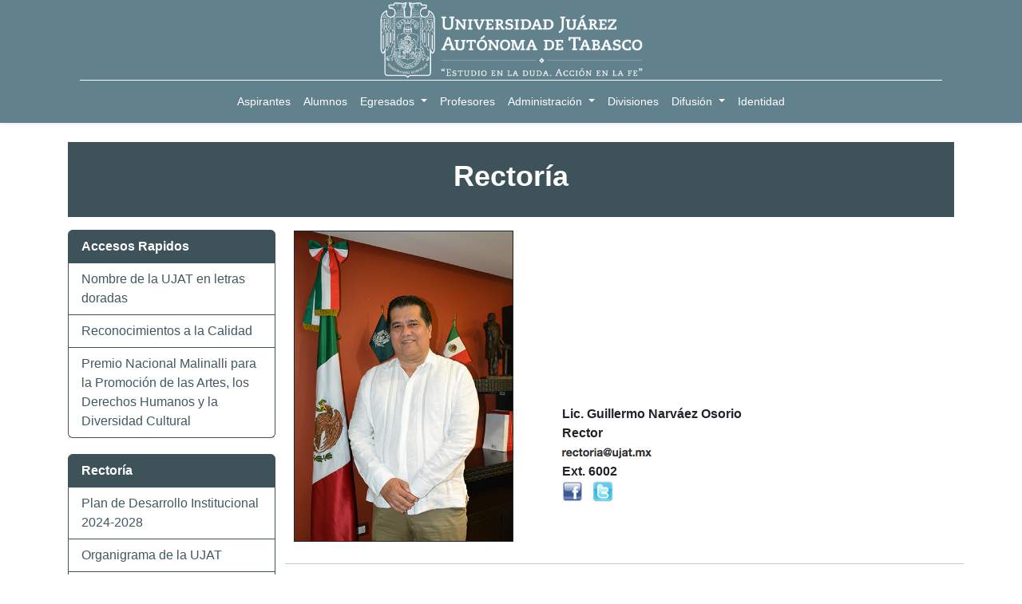

--- FILE ---
content_type: text/html; charset=utf-8
request_url: https://www.ujat.mx/rectoria
body_size: 36174
content:
<!DOCTYPE html>
<html>
<head>
    <meta charset="utf-8">
    <meta http-equiv="X-UA-Compatible" content="IE=edge">
    <meta name="viewport" content="width=device-width, initial-scale=1">
    <meta name="description" content="La UJAT es una institución con presencia nacional e internacional, socialmente responsable e incluyente, que contribuye al desarrollo sostenible de Tabasco y México" />
    <title>Universidad Ju&aacute;rez Aut&oacute;noma de Tabasco</title>
    <link rel="shortcut icon" href="/Content/favicon.ico" type="image/x-icon">
    <link href="https://fonts.googleapis.com/css?family=Roboto:400,500&display=swap" rel="stylesheet">
    <link href="/vendors/fontawesome/css/all.css" rel="stylesheet" />
    <link href="/Content/css?v=CqmYkIJJ3I4QQOlyp3eBN1o2or-SuiHfORXTs0r2IlE1" rel="stylesheet"/>

    
    <!-- Google tag (gtag.js) -->
    <script async src="https://www.googletagmanager.com/gtag/js?id=G-ZXVDSQSDDX"></script>
    <script>
        window.dataLayer = window.dataLayer || [];
        function gtag() { dataLayer.push(arguments); }
        gtag('js', new Date());

        gtag('config', 'G-ZXVDSQSDDX');
    </script>

    <script type="text/javascript">
        (function (c, l, a, r, i, t, y) {
            c[a] = c[a] || function () { (c[a].q = c[a].q || []).push(arguments) };
            t = l.createElement(r); t.async = 1; t.src = "https://www.clarity.ms/tag/" + i;
            y = l.getElementsByTagName(r)[0]; y.parentNode.insertBefore(t, y);
        })(window, document, "clarity", "script", "p8w7ccd2mp");
    </script>

    <script src="/bundles/jquery?v=N2YlHnRI7it2_JoqUZTYWxPtx-s61zIGkk78Q0eabPM1"></script>

</head>
<body>
    <div id="wrapwrap">
            <header id="top" data-anchor="true" data-name="Header" class="o_header_fixed o_top_fixed_element">
                <nav data-name="Navbar" class="navbar navbar-expand-lg navbar-light o_colored_level o_cc flex-lg-column shadow-sm py-0">
                    <div id="top_menu_container" class="container align-items-center flex-lg-column flex-wrap">
                        <div class="d-flex flex-lg-row justify-content-between w-100 align-items-center flex-wrap flex-lg-nowrap">
                            <div class="o_header_centered_logo">
                                <div class="oe_structure oe_structure_solo" id="oe_structure_header_vertical_1">
                                    <section class="s_text_block o_colored_level" data-snippet="s_text_block" data-name="Text" style="background-image: none;">
                                        <div class="container">

                                        </div>
                                    </section>
                                </div>
                            </div>
                            <a href="/" class="navbar-brand logo m-0">
                                <span role="img" aria-label="Logo UJAT"><img src="/Content/images/escudo.png" class="img img-fluid" alt="UJAT" loading="lazy"></span>
                            </a>
                            <div class="o_header_centered_logo text-end">
                                <div class="oe_structure oe_structure_solo" id="oe_structure_header_vertical_2">
                                </div>
                            </div>
                            <button type="button" data-bs-toggle="collapse" data-bs-target="#top_menu_collapse" class="navbar-toggler my-3">
                                <span class="navbar-toggler-icon o_not_editable"></span>
                            </button>
                        </div>
                        <div class="d-lg-flex flex-lg-row align-items-center w-100">
                            <div id="top_menu_collapse" class="collapse navbar-collapse flex-wrap">
                                <div class="oe_structure oe_structure_solo w-100" id="oe_structure_header_vertical_3">
                                    <section class="s_text_block o_colored_level" data-snippet="s_text_block" data-name="Text" style="background-image: none;">
                                        <div class="container">
                                            <div class="s_hr w-100 text-start pt0 pb0" data-name="Separator">
                                                <hr class="w-100 mx-auto" style="border-top-width: 1px; border-top-style: solid; border-color: var(--300);" contenteditable="false">
                                            </div>
                                        </div>
                                    </section>
                                </div>
                                <ul id="top_menu" role="menu" class="nav navbar-nav mx-auto order-first order-lg-5">
                                    <li role="presentation" class="nav-item">
                                        <a role="menuitem" href="/aspirantes" class="nav-link ">
                                            <span>Aspirantes</span>
                                        </a>
                                    </li>
                                    <li role="presentation" class="nav-item">
                                        <a role="menuitem" href="/alumnos" class="nav-link ">
                                            <span>Alumnos</span>
                                        </a>
                                    </li>
                                    <li class="nav-item dropdown">
                                        <a data-bs-toggle="dropdown" href="#" class="nav-link dropdown-toggle ">
                                            <span>Egresados</span>
                                        </a>
                                        <ul class="dropdown-menu" role="menu">
                                            <li role="presentation" class="">
                                                <a role="menuitem" href="/EgresadosLicenciatura" class="dropdown-item ">
                                                    <span>Licenciatura</span>
                                                </a>
                                            </li>
                                            <li role="presentation" class="">
                                                <a role="menuitem" href="/EgresadosPosgrado" class="dropdown-item ">
                                                    <span>Posgrado</span>
                                                </a>
                                            </li>
                                        </ul>
                                    </li>
                                    <li role="presentation" class="nav-item">
                                        <a role="menuitem" href="/Profesores" class="nav-link ">
                                            <span>Profesores</span>
                                        </a>
                                    </li>
                                    <li class="nav-item dropdown">
                                        <a data-bs-toggle="dropdown" href="#" class="nav-link dropdown-toggle ">
                                            <span>Administración</span>
                                        </a>
                                        <ul class="dropdown-menu" role="menu">
                                            <li role="presentation" class="">
                                                <a role="menuitem" href="/rectoria" class="dropdown-item ">
                                                    <span>Rectoría</span>
                                                </a>
                                            </li>
                                            <li role="presentation" class="">
                                                <a role="menuitem" href="/principal/directorio" class="dropdown-item ">
                                                    <span>Directorio</span>
                                                </a>
                                            </li>
                                            <li role="presentation" class="">
                                                <a role="menuitem" href="/Contenido/Interior/64" class="dropdown-item ">
                                                    <span>Planeación y Evaluación Institucional</span>
                                                </a>
                                            </li>
                                            <li role="presentation" class="">
                                                <a role="menuitem" href="/Contenido/Interior/62" class="dropdown-item ">
                                                    <span>Contraloría General</span>
                                                </a>
                                            </li>
                                            <li role="presentation" class="">
                                                <a role="menuitem" href="/Contenido/Interior/66" class="dropdown-item ">
                                                    <span>Relaciones Públicas</span>
                                                </a>
                                            </li>
                                            <li role="presentation" class="">
                                                <a role="menuitem" href="/Contenido/Interior/4" class="dropdown-item ">
                                                    <span>Oficina del Abogado General</span>
                                                </a>
                                            </li>
                                            <li role="presentation" class="">
                                                <a role="menuitem" href="/Contenido/Interior/2" class="dropdown-item ">
                                                    <span>Dirección de Tecnologías de Información e Innovación</span>
                                                </a>
                                            </li>
                                            <li role="presentation" class="">
                                                <a role="menuitem" href="/Contenido/Interior/353" class="dropdown-item ">
                                                    <span>Secretaría de Investigación, Posgrado y Vinculación</span>
                                                </a>
                                            </li>
                                            <li role="presentation" class="">
                                                <a role="menuitem" href="/Contenido/Interior/3" class="dropdown-item ">
                                                    <span>Secretaría de Servicios Académicos</span>
                                                </a>
                                            </li>
                                            <li role="presentation" class="">
                                                <a role="menuitem" href="/Contenido/Interior/60" class="dropdown-item ">
                                                    <span>Secretaría de Servicios Administrativos</span>
                                                </a>
                                            </li>
                                            <li role="presentation" class="">
                                                <a role="menuitem" href="/Contenido/Interior/8" class="dropdown-item ">
                                                    <span>Secretaría de Finanzas</span>
                                                </a>
                                            </li>
                                            <li role="presentation" class="">
                                                <a role="menuitem" href="/Contenido/Interior/455" class="dropdown-item ">
                                                    <span>Protección Civil Universitaria</span>
                                                </a>
                                            </li>
											<li role="presentation" class="">
                                                <a role="menuitem" href="/da" class="dropdown-item ">
                                                    <span>Dirección de Archivos</span>
                                                </a>
                                            </li>
                                        </ul>
                                    </li>                                    
                                        <li role="presentation" class="nav-item">
                                            <a role="menuitem" href="/#divisiones" class="nav-link ">
                                                <span>Divisiones</span>
                                            </a>
                                        </li>
                                    <li class="nav-item dropdown  ">
                                        <a data-bs-toggle="dropdown" href="#" class="nav-link dropdown-toggle ">
                                            <span>Difusión</span>
                                        </a>
                                        <ul class="dropdown-menu" role="menu">
                                            <li role="presentation" class="">
                                                <a role="menuitem" href="/Noticias/" class="dropdown-item ">
                                                    <span>Boletines Universitarios</span>
                                                </a>
                                            </li>
                                            <li role="presentation" class="">
                                                <a role="menuitem" href="/ddcyt/revistasuniversitarias" class="dropdown-item ">
                                                    <span>Revistas Universitarias</span>
                                                </a>
                                            </li>
                                            <li role="presentation" class="">
                                                <a role="menuitem" href="/Contenido/Interior/354" class="dropdown-item ">
                                                    <span>Investigación</span>
                                                </a>
                                            </li>
                                            <li role="presentation" class="">
                                                <a role="menuitem" href="/Contenido/Interior/110" class="dropdown-item ">
                                                    <span>Cultura</span>
                                                </a>
                                            </li>
                                            <li role="presentation" class="">
                                                <a role="menuitem" href="/Contenido/Interior/359" class="dropdown-item ">
                                                    <span>Divulgación Científica</span>
                                                </a>
                                            </li>
                                            <li role="presentation" class="">
                                                <a role="menuitem" href="https://gacetajuchiman.ujat.mx" class="dropdown-item ">
                                                    <span>Gaceta Juchimán</span>
                                                </a>
                                            </li>
                                            <li role="presentation" class="">
                                                <a role="menuitem" href="https://pcientificas.ujat.mx" class="dropdown-item ">
                                                    <span>Catálogo de Publicaciones Científicas</span>
                                                </a>
                                            </li>
                                            <li role="presentation" class="">
                                                <a role="menuitem" href="https://pculturales.ujat.mx" class="dropdown-item ">
                                                    <span>Catálogo de Publicaciones Culturales</span>
                                                </a>
                                            </li>
                                            <li role="presentation" class="">
                                                <a role="menuitem" href="https://ri.ujat.mx" class="dropdown-item ">
                                                    <span>Repositorio Institucional</span>
                                                </a>
                                            </li>                                            
                                            <li role="presentation" class="">
                                                <a role="menuitem" href="https://www.ujat.tv" class="dropdown-item ">
                                                    <span>TV UJAT</span>
                                                </a>
                                            </li>
                                            <li role="presentation" class="">
                                                <a role="menuitem" href="https://ujat.mx/db/19110" class="dropdown-item ">
                                                    <span>Bibliotecas Virtuales</span>
                                                </a>
                                            </li>
                                        </ul>
                                    </li>
                                    <li role="presentation" class="nav-item">
                                        <a role="menuitem" href="/45" class="nav-link ">
                                            <span>Identidad</span>
                                        </a>
                                    </li>
                                </ul>
                            </div>
                        </div>
                    </div>
                </nav>
            </header>            
        <main>
            
    <div class="mt24">
        <div class="container margin-bottom-default">
                <section class="s_text_block o_colored_level pb8 s_custom_snippet pt16 o_cc o_cc4 mb16" data-snippet="s_text_block" data-name="Texto personalizado (2)" style="background-color: rgb(62, 82, 90); background-image: none;">
                    <div class="s_allow_columns container">
                        <p class="o_default_snippet_text text-white" style="text-align: center;"><span style="font-size: 24px;"><strong><span style="font-size: 36px;">Rector&#237;a</span></strong></span><br></p>
                    </div>
                </section>

            <div class="row">
                <div class="col-sm-3" id="menulist">

                        <ul class="list-group">
                            <li class="list-group-item list-group-item-heading list-group-item-success bgsite-primary">
                                <strong>Accesos Rapidos</strong>
                            </li>
                                <li class="list-group-item">
                                    <a href="/rectoria/6064" target="_top">Nombre de la UJAT en letras doradas</a>
                                </li>
                                <li class="list-group-item">
                                    <a href="/rectoria/16481" target="_top">Reconocimientos a la Calidad</a>
                                </li>
                                <li class="list-group-item">
                                    <a href="/rectoria/10196" target="_top">Premio Nacional Malinalli para la Promoci&#243;n de las Artes, los Derechos Humanos y la Diversidad Cultural</a>
                                </li>
                        </ul>

                        <ul class="list-group">
                            <li class="list-group-item list-group-item-heading list-group-item-success bgsite-primary">
                                <strong>Rector&#237;a</strong>
                            </li>
                                <li class="list-group-item">
                                    <a href="http://archivos.ujat.mx/2024/rectoria/PDI-24-28.pdf" target="_blank">Plan de Desarrollo Institucional 2024-2028</a>
                                </li>
                                <li class="list-group-item">
                                    <a href="https://archivos.ujat.mx/2024/rectoria/organigramaUJAT.pdf" target="_top">Organigrama de la UJAT</a>
                                </li>
                                <li class="list-group-item">
                                    <a href="/rectoria/24286" target="_top">Informe de Actividades</a>
                                </li>
                                <li class="list-group-item">
                                    <a href="http://www.ujat.mx/45/10874" target="_top">Rectores de la UJAT</a>
                                </li>


                        </ul>

                        <ul class="list-group">
                            <li class="list-group-item list-group-item-heading list-group-item-success  bgsite-primary">
                                <strong>También vea:</strong>
                            </li>
                                <li class="list-group-item">
                                    <a href="/45">Identidad</a>
                                </li>
                                <li class="list-group-item">
                                    <a href="/contraloria">Contralor&#237;a General</a>
                                </li>
                                <li class="list-group-item">
                                    <a href="/dgpei">Direcci&#243;n  General de Planeaci&#243;n y Evaluaci&#243;n Institucional</a>
                                </li>
                                <li class="list-group-item">
                                    <a href="/dcyrp">Direcci&#243;n de Comunicaci&#243;n y Relaciones P&#250;blicas</a>
                                </li>
                                <li class="list-group-item">
                                    <a href="/dtii">Direcci&#243;n de Tecnolog&#237;as de Informaci&#243;n e Innovaci&#243;n</a>
                                </li>
                                <li class="list-group-item">
                                    <a href="/abogado">Oficina del Abogado General</a>
                                </li>
                                <li class="list-group-item">
                                    <a href="/patronato">Patronato Universitario</a>
                                </li>
                                <li class="list-group-item">
                                    <a href="/sf">Secretaria de Finanzas</a>
                                </li>
                                <li class="list-group-item">
                                    <a href="/sipyv">Secretar&#237;a de Investigaci&#243;n, Posgrado y Vinculaci&#243;n</a>
                                </li>
                                <li class="list-group-item">
                                    <a href="/ssacademicos">Secretar&#237;a de Servicios Acad&#233;micos</a>
                                </li>
                                <li class="list-group-item">
                                    <a href="/ssadministrativos">Secretar&#237;a de Servicios Administrativos                     </a>
                                </li>
                                <li class="list-group-item">
                                    <a href="/uri">Unidad de Relaciones Internacionales</a>
                                </li>
                        </ul>
                </div>
                <div class="col-sm-9">
                    <div class="row">
                        <table border="0" cellpadding="1" cellspacing="1" style="height:255px; width:612px">
	<tbody>
		<tr>
			<td><img alt="" src="https://archivos.ujat.mx/2020/rectoria/rector.jpg" style="float: left; height: 390px; width: 275px; border-width: 1px; border-style: solid; margin-left: 10px; margin-right: 10px;" /></td>
			<td>
			<p> </p>

			<p> </p>

			<p> </p>

			<p> </p>

			<p><br />
			<strong>Lic. Guillermo Narváez Osorio<br />
			Rector</strong><br />
			<strong><img alt="" src="https://archivos.ujat.mx/2018/correos-img/rectoria.png" style="width: 116px; height: 16px;" /><br />
			Ext. 6002<br />
			<a href="#" target="_blank"><img src="https://archivos.ujat.mx/2012/rectoria/facebook.jpg" style="height:26px; width:26px" /></a>   </strong> <strong> <a href="#" target="_blank"> <img src="https://archivos.ujat.mx/2012/rectoria/twitter.jpg" style="height:26px; width:26px" /> </a> </strong></p>
			</td>
		</tr>
		<tr>
			<td> </td>
			<td> </td>
		</tr>
	</tbody>
</table>

<hr />
<p> </p>

<p> </p>

<div class="container">
<div class="row visible-xs" style=" padding-bottom: 35px">
<div class="col-sm-12" style="padding:0px"><a href="https://archivos.ujat.mx/2024/rectoria/1er_Informe-2024.pdf
" target="_blank"><img alt="" class="img-responsive center-block" src="https://archivos.ujat.mx/2024/rectoria/1er-Informe2024/Banners/0-1er-Informe.png" /></a></div>
</div>
<style type="text/css">@media (min-width: 768px){
}
.foo img:last-child{display:none}
.foo:hover img:first-child{display:none}
.foo:hover img:last-child{display:block}
</style>
<div class="hidden-xs">
<div><a href="https://archivos.ujat.mx/2024/rectoria/1er_Informe-2024.pdf
" target="_blank"><img src="https://archivos.ujat.mx/2024/rectoria/1er-Informe2024/Banners/0-1er-Informe.png" style="width: 100%" /></a></div>
</div>
<!--  SECTION-Acesos Rapidos listado -->

<div style="margin-top: 60px; ">
<div class="row">
<div class="col-sm-4">
<div style="padding-bottom: 15px"><a href="https://archivos.ujat.mx/2024/rectoria/1er-Informe2024/Documentos/00_Presentacion.pdf" target="_blank"><img alt="Servicios Escolares" class="card-img" src="https://archivos.ujat.mx/2024/rectoria/1er-Informe2024/Banners/0-Cont-y-pres.png" /></a></div>
</div>

<div class="col-sm-4">
<div style="padding-bottom: 15px"><a href="https://archivos.ujat.mx/2024/rectoria/1er-Informe2024/Documentos/01_CyMelFA.pdf
" target="_blank"><img alt="Servicios Escolares" class="card-img" src="https://archivos.ujat.mx/2024/rectoria/1er-Informe2024/Banners/1-Calidad.png" /></a></div>
</div>

<div class="col-sm-4">
<div style="padding-bottom: 15px"><a href="https://archivos.ujat.mx/2024/rectoria/1er-Informe2024/Documentos/02_IdAI.pdf
" target="_blank"><img alt="Registro y Control" class="card-img" src="https://archivos.ujat.mx/2024/rectoria/1er-Informe2024/Banners/2-Inv.png
" /></a></div>
</div>
</div>

<div class="row">
<div class="col-sm-4">
<div style="padding-bottom: 15px"><a href="https://archivos.ujat.mx/2024/rectoria/1er-Informe2024/Documentos/03_CIyLU.pdf
" target="_blank"><img alt="Servicios Escolares" class="card-img" src="https://archivos.ujat.mx/2024/rectoria/1er-Informe2024/Banners/3-Cultura.png" /></a></div>
</div>

<div class="col-sm-4">
<div style="padding-bottom: 15px"><a href="https://archivos.ujat.mx/2024/rectoria/1er-Informe2024/Documentos/04_VPyRU.pdf
" target="_blank"><img alt="Servicios Escolares" class="card-img" src="https://archivos.ujat.mx/2024/rectoria/1er-Informe2024/Banners/4-Vinc.png
" /></a></div>
</div>

<div class="col-sm-4">
<div style="padding-bottom: 15px"><a href="https://archivos.ujat.mx/2024/rectoria/1er-Informe2024/Documentos/05_GIySF.pdf
" target="_blank"><img alt="Registro y Control" class="card-img" src="https://archivos.ujat.mx/2024/rectoria/1er-Informe2024/Banners/5-Gestion.png
" /></a></div>
</div>
</div>

<div class="row">
<div class="col-sm-4">
<div style="padding-bottom: 15px"><a href="https://archivos.ujat.mx/2024/rectoria/1er-Informe2024/Documentos/06_Juchimanes.pdf
" target="_blank"><img alt="Servicios Escolares" class="card-img" src="https://archivos.ujat.mx/2024/rectoria/1er-Informe2024/Banners/6-Legado.png
" /></a></div>
</div>

<div class="col-sm-4">
<div style="padding-bottom: 15px"><a href="https://archivos.ujat.mx/2024/rectoria/1er-Informe2024/Documentos/07_Egresados.pdf
" target="_blank"><img alt="Servicios Escolares" class="card-img" src="https://archivos.ujat.mx/2024/rectoria/1er-Informe2024/Banners/7-Egresados.png
" /></a></div>
</div>

<div class="col-sm-4">
<div style="padding-bottom: 15px"><a href="https://archivos.ujat.mx/2024/rectoria/1er-Informe2024/Documentos/Anexos_Estadisticos_2024.pdf
" target="_blank"><img alt="Registro y Control" class="card-img" src="https://archivos.ujat.mx/2024/rectoria/1er-Informe2024/Banners/8-Anexos.png
" /></a></div>
</div>
</div>

<div class="row">
<div class="col-sm-6">
<div style="padding-bottom: 15px"><a href="https://archivos.ujat.mx/2021/rectoria/1er-informe/1er Informe 2020-2021.pdf" target="_blank"><img alt="Servicios Escolares" class="card-img" src="https://archivos.ujat.mx/2024/rectoria/1er-Informe2024/Banners/Ban1er20.png" /></a></div>
</div>

<div class="col-sm-6">
<div style="padding-bottom: 15px"><a href="https://archivos.ujat.mx/2022/rectoria/2do-Informe-2021-2022.pdf" target="_blank"><img alt="Servicios Escolares" class="card-img" src="https://archivos.ujat.mx/2024/rectoria/1er-Informe2024/Banners/Ban2do21.png
" /></a></div>
</div>
</div>

<div class="row">
<div class="col-sm-6">
<div style="padding-bottom: 15px"><a href="https://archivos.ujat.mx/2023/rectoria/UJAT - 3er Informe 2022-2023.pdf"><img alt="Servicios Escolares" class="card-img" src="https://archivos.ujat.mx/2024/rectoria/1er-Informe2024/Banners/Ban3er22.png
" /></a></div>
</div>

<div class="col-sm-6">
<div style="padding-bottom: 15px"><a href="https://archivos.ujat.mx/2024/rectoria/4to Informe 2023-2024.pdf" target="_blank"><img alt="Servicios Escolares" class="card-img" src="https://archivos.ujat.mx/2024/rectoria/1er-Informe2024/Banners/Ban4to24.png
" /></a></div>
</div>
</div>

<p> </p>

<p><a href="https://www.ujat.mx/rectoria/21758">Histórico de Informes de Activdades</a></p>
</div>
</div>

                    </div>
                    

                </div>
            </div>
            <!-- Modal Convocatorias -->
            <div class="modal fade" id="myModalConvocatorias" tabindex="-1" aria-labelledby="myModalLabelConvocatorias" aria-hidden="true">
                <div class="modal-dialog">
                    <div class="modal-content">
                        <div class="modal-header">
                            <h1 class="modal-title fs-5" id="myModalLabelConvocatorias">Convocatorias</h1>
                            <button type="button" class="btn-close" data-bs-dismiss="modal" aria-label="Close"></button>
                        </div>
                        <div class="modal-body">
                            <ul>
                            </ul>
                        </div>
                        <div class="modal-footer">
                            <button type="button" class="btn btn-primary" data-bs-dismiss="modal">Cerrar</button>
                        </div>
                    </div>
                </div>
            </div>

            <!-- Modal Eventos -->
            <div class="modal fade" id="myModalEventos" tabindex="-1" aria-labelledby="myModalLabelEventos" aria-hidden="true">
                <div class="modal-dialog">
                    <div class="modal-content">
                        <div class="modal-header">
                            <h1 class="modal-title fs-5" id="myModalLabelEventos">Eventos</h1>
                            <button type="button" class="btn-close" data-bs-dismiss="modal" aria-label="Close"></button>
                        </div>
                        <div class="modal-body">
                            <ul>
                            </ul>
                        </div>
                        <div class="modal-footer">
                            <button type="button" class="btn btn-primary" data-bs-dismiss="modal">Cerrar</button>
                        </div>
                    </div>
                </div>
            </div>
        </div>
    </div>   


        </main>
            <footer id="bottom" data-anchor="true" data-name="Footer" class="o_footer o_colored_level o_cc">
                <div id="footer" class="oe_structure oe_structure_solo">
                    <section class="s_text_block pb0 pt32" data-snippet="s_text_block" data-name="Text" style="background-image: none;">
                        <div class="container">
                            <div class="row">
                                <div id="connect" class="o_colored_level col-lg-4 pb0 pt0">
                                    <div class="s_social_media text-start" data-snippet="s_social_media" data-name="Social Media" contenteditable="false">
                                        <a href="https://www.facebook.com/ujat.mx" target="_blank">
                                            <i class="fa-brands fa-facebook-f text-white m-1"></i>
                                        </a>
                                        <a href="https://twitter.com/UJAT" target="_blank">
                                            <i class="fa-brands fa-x-twitter text-white m-1"></i>
                                        </a>
                                        <a href="http://www.youtube.com/user/UJATmx" target="_blank">
                                            <i class="fa-brands fa-youtube text-white m-1"></i>
                                        </a>
                                        <a href="https://www.instagram.com/ujat/" target="_blank">
                                            <i class="fa-brands fa-instagram text-white m-1">​</i>
                                        </a>
                                        <a href="/Contenido/Interior/348" target="_blank">
                                            <i class="fa-regular fa-envelope text-white m-1">​</i>
                                        </a>
                                        <a href="https://www.ujat.tv" target="_blank">
                                            <i class="fa-solid fa-tv text-white m-1">​</i>
                                        </a>
                                        <a href="/Search">                                            
                                            <i class="fa-solid fa-magnifying-glass text-white m-1"></i>
                                        </a>
                                    </div><p><br></p>

                                </div><div id="connect" class="o_colored_level d-lg-block d-none o_snippet_mobile_invisible pt0 pb0 col-lg-8" data-invisible="1">
                                    <h5 class="mb-3">
                                        <span style="font-size: 12px;">Av. Universidad s/n, Zona de la Cultura, Col. Magisterial, Vhsa, Centro, Tabasco, Mex. C.P. 86040. Tel (993) 358 15 00</span>

                                        <br>
                                    </h5>

                                </div><div id="connect" class="pb24 o_colored_level col-lg-4 d-lg-none o_snippet_desktop_invisible pt0" data-invisible="1">
                                    <h5 class="mb-3">
                                        <span style="font-size: 14px;">Av. Universidad s/n, Zona de la Cultura, Col. Magisterial, Vhsa, Centro, Tabasco, Mex. C.P. 86040. Tel (993) 358 15 00</span>

                                        <br>
                                    </h5>

                                </div>
                            </div>
                        </div>
                    </section>
                </div>
            </footer>
    </div>
    
    <script src="/Scripts/bootstrap.bundle.js"></script>
    <script src="/Scripts/wow.min.js"></script>        
    <script src="/Scripts/site.js"></script>
    
    
    
</body>
</html>

--- FILE ---
content_type: application/javascript
request_url: https://www.ujat.mx/Scripts/site.js
body_size: -717
content:
jQuery(document).ready(function ($) {
    var at_window = $(window);
    function stickyMenu() {
        var scrollTop = at_window.scrollTop();
        var offset = 0;        

        if (scrollTop > offset) {
            $('#top').addClass('o_header_is_scrolled o_header_affixed');
            $('main').addClass('main-affixed');
        }
        else {            
            $('#top').removeClass('o_header_is_scrolled o_header_affixed');
            $('main').removeClass('main-affixed');
        }
    }

    stickyMenu();

    at_window.on("scroll", function (e) {
        setTimeout(function () {
            stickyMenu();
        }, 300)
    });

    if (typeof WOW !== 'undefined') {        
        eb_wow = new WOW({
            boxClass: 'init-animate',
            animateClass: 'animated'
        });
        eb_wow.init();
    }
});